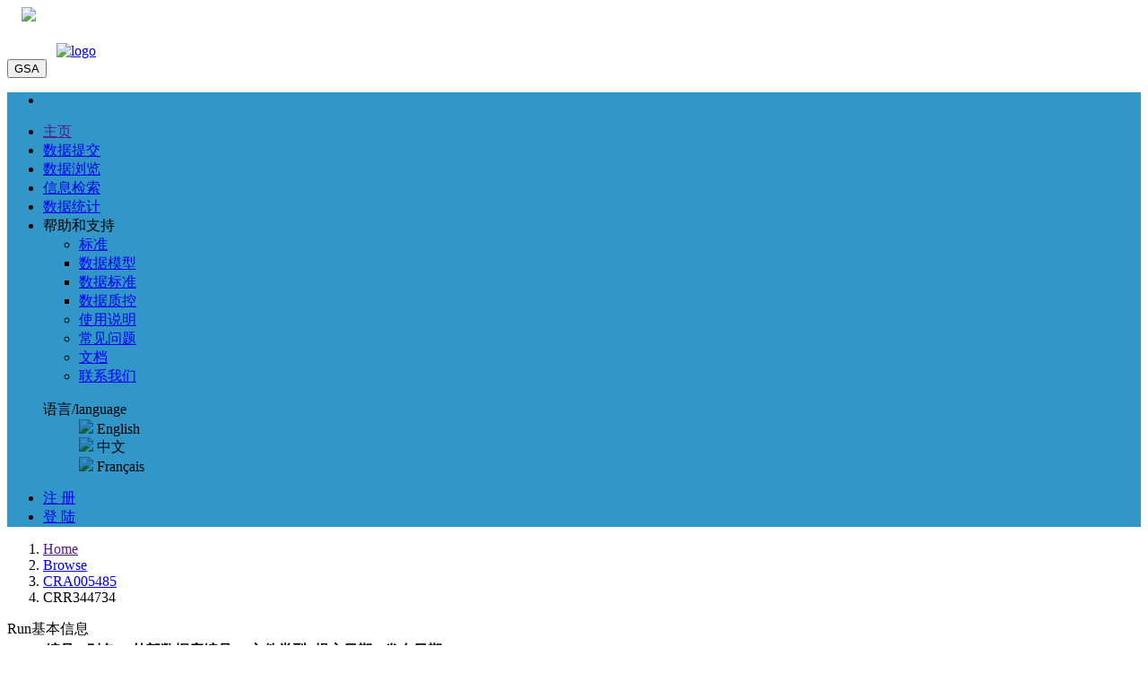

--- FILE ---
content_type: text/html;charset=UTF-8
request_url: https://ngdc.cncb.ac.cn/gsa/browse/CRA005485/CRR344734
body_size: 14082
content:


<!DOCTYPE html PUBLIC "-//W3C//DTD XHTML 1.0 Transitional//EN" "http://www.w3.org/TR/xhtml1/DTD/xhtml1-transitional.dtd">
<html xmlns="http://www.w3.org/1999/xhtml">
<head>
	<title>Browse - GSA - CNCB-NGDC</title>
	<meta http-equiv="pragma" content="no-cache">
	<meta http-equiv="cache-control" content="no-cache">
	<meta http-equiv="expires" content="0">
	<meta http-equiv="keywords" content="BioProject,GSA">
	<meta http-equiv="description" content="BioProject Detail">
	
<base href="https://ngdc.cncb.ac.cn/gsa/"/>
<!-- <link rel="stylesheet" type="text/css" href="https://ngdc.cncb.ac.cn/cdn/css/page.min.css"/> -->
<link rel="stylesheet" type="text/css" href="css/cra/bootstrap.min.css" />
<link rel="stylesheet" type="text/css" href="css/cra/main.css?v=1.1" />
<link rel="stylesheet" type="text/css" href="css/cra/dropdown_langauge.css?v=1.1"/>
<script type="text/javascript" src="js/cra/jquery.min.js"></script>
<script type="text/javascript" src="js/jquery-ui.min.js"></script>
<script type="text/javascript" src="js/cra/bootstrap.min.js"></script>
<script type="text/javascript" src="js/lang.js"> </script>
<script type="text/javascript" src="js/cra/search.js?v=1.2"></script>
<script type="text/javascript" src="https://ngdc.cncb.ac.cn/cdn/js/headerfooter-with-license.js"> </script>
<script type="text/javascript" src="https://ngdc.cncb.ac.cn/cdn/js/bigsearch.js"></script>

<script type="text/javascript" src="js/statistics.js"> </script>
 

	<link href="DataTables/SemanticUI-2.2.13/semantic.min.css" type="text/css" rel="stylesheet">
</head>
<body>
	

    <div class="container" style="background-image:url(img/cra/bj.jpg);">
		<div class="row">
			<div class="col-md-3 col-sm-12 col-xs-12 pull-left">
				&nbsp;&nbsp;&nbsp;&nbsp;<a  href="/gsa"><img src="img/cra/in_logo.png" /></a>
			</div>
			<div class="col-md-7 col-sm-12 col-xs-12 pull-left" id="search" data-db="GSA" data-example="CRA000112,CRX006656,SRX10535559,human" style="margin-top:20px;" data-tip="" data-lan="高级检索"></div>

			<div class="col-md-2 col-sm-12 col-xs-12 pull-right" style="margin-top:10px;">
				<a href="https://globalbiodata.org/" target="_blank"><img style="width: 55%;margin-left: 55px;max-width: 120px;max-height: 120px;" src="img/cra/gcbrlogo.png" alt="logo"></a>
			</div>
		</div>
		




<meta name="viewport" content="width=device-width, initial-scale=1" />
<link rel="stylesheet" type="text/css" href="css/cra/menu.css"/>
<nav class="navbar navbar-default">
    <div class="navbar-header">
        <button type="button" class="navbar-toggle" data-toggle = "collapse"  data-target = "#target-menu">
            <span class="sr-only">GSA</span>
            <span class="icon-bar"></span>
            <span class="icon-bar"></span>
            <span class="icon-bar"></span>
        </button>
    </div>
    <div class="collapse navbar-collapse" id = "target-menu" style="background-color:#3296c8;">
          <ul class="nav navbar-nav">
            <li><div class="logo" onclick="window.open('https://ngdc.cncb.ac.cn', '_blank');"></div></li>
            <li><a class="menu-a" style="margin-top: 1px;" href="">主页</a></li>
            <li><a class="menu-a" style="margin-top: 1px;" href="https://ngdc.cncb.ac.cn/gsub/submit/gsa/list">数据提交</a> </li>
            <li><a class="menu-a" style="margin-top: 1px;" href="browse/">数据浏览</a></li>
            <li><a class="menu-a" style="margin-top: 1px;" href="search/advanced">信息检索</a></li>
            <li><a class="menu-a" style="margin-top: 1px;" href="statistics">数据统计</a></li>
            
            
            <li class="dropdown">
                <a class="menu-a" style="margin-top: 1px;" data-toggle="dropdown">
                    帮助和支持<span class="caret"></span>
                </a>
                <ul class="dropdown-menu" role="menu" style="width: 136px">
                    <li class="dropdown-submenu">
                        <a tabindex="-1" href="javascript:;">标准</a>
                        <ul class="dropdown-menu-support1" style="padding: 0;margin: 0;">
                            <li><a href="support/standardsM">数据模型</a></li>
                            <li><a href="support/standardsGsa">数据标准</a></li>
                            <li><a href="support/standardsCuration">数据质控</a></li>
                        </ul>
                    </li>
                    <li><a href="support/tutorial">使用说明</a></li>
                    <li><a href="support/faq">常见问题</a></li>
                    <li><a href="support/documents">文档</a></li>
                    <li><a href="support/contact">联系我们</a></li>

                </ul>
            </li>
            
                
            
            
            <input type="hidden" value="null" id="uid"/>
        </ul>
        
<ul class="nav navbar-nav pull-right">
    <div class="dropdownLangauge" >
        <a class="menu-a" style="margin-top: 1px;" id="myBtn2">语言/language <span class="caret"></span>

        </a>
        <div class="dropdown-content1"  id="dropdownStyle">
            <ul class="dropdown-menu1" aria-labelledby="dropdownMenu1">
                <a class="language" name="en_US" ><li style="list-style-type:none"> <img src="img/cra/countriesFlag/england.svg" style="height: auto;width: 20px;mix-blend-mode:multiply;"> English</li></a>
                <a class="language" name="zh_CN" ><li style="list-style-type:none"> <img src="img/cra/countriesFlag/china.svg" style="height: auto;width: 20px;background: none;mix-blend-mode:multiply"> 中文</li></a>
                <a class="language" name="fr_FR" ><li style="list-style-type:none"> <img src="img/cra/countriesFlag/french.svg" style="height: auto;width: 20px;background: none;mix-blend-mode:multiply"> Français</li></a>
                
                
            </ul>
        </div>
    </div>
</ul>


        <ul class="nav navbar-nav pull-right" style="margin-top: 1px;">
            
            
                <li class="pull-right" style="margin-top: 1px;">
                    <a class="login-a-new pull-right" href="https://ngdc.cncb.ac.cn/account/register?service=https://ngdc.cncb.ac.cn/gsa/account/casregister"
                       style="background:url(img/cra/reg003.png) left center no-repeat;">注 册</a>
                </li>
                <li class="pull-right">
                    <a class="login-a-new pull-right" href="https://ngdc.cncb.ac.cn/sso/login?service=https://ngdc.cncb.ac.cn/gsa/login"
                       style="background:url(img/cra/reg002.png) left center no-repeat;">登 陆</a>
                </li>
            
        </ul>
    </div>
</nav>
<script type="text/javascript">
</script>
    </div>
	<style type="text/css">
	.btn-blue {
	background: #2385cf!important;
	border-color: #2385cf!important;
	font-size: 14px;
	}

	.btn-blue:hover, .btn-blue:focus  {
	background: #95adbe!important;
	border-color: #95adbe!important;
	}
	</style>
	<div class="container">
		<ol class="breadcrumb">
			<li><a href="">Home</a></li>
			<li><a href="browse/">Browse</a></li>
			<li><a href="browse/CRA005485">CRA005485</a></li>
			<li class="active">CRR344734</li>
		</ol>
		
		<div class="panel panel-info">
			<!-- General info -->
			<div class="panel-heading">Run基本信息
			</div>
			<div class="panel-body">
				<div class="row">
					<div class="col-md-9 table-responsive">
						<table class="table table-left table-condensed table-striped">
							<thead>
								<tr>
									<th>Run编号</th>
									<th>别名</th>
									
										<th>外部数据库编号</th>
									
									<th>文件类型</th>
									
									<th>提交日期</th>
									<th>发布日期</th>
									</tr>
							</thead>
							<tbody>
								<tr>
									<td>CRR344734</td>
									<td>R98</td>
									
										<td><a href="https://trace.ncbi.nlm.nih.gov/Traces/sra/?run=SRR17051936" target="_blank">NCBI: SRR17051936</a></td>
									
									<td>SRA</td>
									
									<td>2021-12-01</td>
									<td>2021-12-01</td>
								</tr>
							</tbody>
						</table>
					</div>
				</div>
				
			</div>
		</div>

		<!-- data file -->
		<div class="panel panel-info">
			<div class="panel-heading">数据信息</div>
			<div class="panel-body">	
			<div class="row">
				<div class="col-md-12 table-responsive">
		       		<table class="ui compact collapsing selectable table">
		       			<thead class="table-dark">
			       			<tr class="align-left">
			       				<th style="width: 10%">文件名称</th>
								<th style="width: 10%">文件大小(MB)</th>
								<th style="width: 23%">下载方式</th>
								<th style="width: 57%">下载地址</th>
			       			</tr>
		       			</thead>
		       			<tbody>
		       			
		       			
			   				<tr class="align-left">












									<td rowspan="3">CRR344734.sra</td>
									<td rowspan="3">
										
										
											16.98 MB
										
									</td>

								<td>
									HTTPS
								</td>
								
									<td>
										<a href="https://download.cncb.ac.cn/gsa/CRA005485/CRR344734/CRR344734.sra" target="_blank">https://download.cncb.ac.cn/gsa/CRA005485/CRR344734/CRR344734.sra</a>
									</td>
								
								















							</tr>
							<tr class="align-left">
								<td>
									FTP
								</td>
								
									<td>
										<a href="ftp://download.big.ac.cn/gsa/CRA005485/CRR344734/CRR344734.sra" target="_blank">ftp://download.big.ac.cn/gsa/CRA005485/CRR344734/CRR344734.sra</a>
									</td>
								
								
















							</tr>










							<tr class="align-left">
								<td>
									<span class="btn-sm btn-danger" style="margin-left: 0px;color: white;">推荐</span> Qtrans（测试）
								</td>
								
									<td>
										<a style="text-decoration: none;font-size: 14px;" href="https://qtp.cncb.ac.cn/qtrans/v2/file?path=gsa/CRA005485/CRR344734/CRR344734.sra" target="_blank">https://qtp.cncb.ac.cn/qtrans/v2/file?path=gsa/CRA005485/CRR344734/CRR344734.sra</a>
									</td>
								
							
							</tr>
			   			    			
		       			</tbody>
		       		</table>
       			</div>
       		</div>
				<br>
			<div class="row">
				<div class="col-md-12">
					<div class="center-block alert alert-info" style="font-size: 14px; text-align: left">
						<p><strong>提示： </strong>HTTP下载速度有限，推荐使用FTP客户端（比如 <a class="other" target="_blank" href="https://filezilla-project.org/download.php?type=client">FileZilla Client</a>）下载数据。
						</p>




					</div>

				</div>
			</div>
       		</div>
		</div>
       		<!-- end data file -->
			<!-- Experiment -->
		<div class="panel panel-info">
			<div class="panel-heading">实验信息</div>
			<div class="panel-body">
			<div class="row">
				<div class="col-md-9 table-responsive">
		       		<table class="table table-left table-condensed table-striped">
		       			<thead>
			       			<tr>
			       				<th>实验编号</th>
			       				<th>文库名称</th>
			       				<th>测序平台</th>
			       				<th>建库策略</th>
			       				<th>样品来源</th>
			       				<th>实验选择</th>
			       				<th>文库布局</th>
			       			</tr>
		       			</thead>
		       			<tbody>
			   				<tr>
			   					<td><a href="browse/CRA005485/CRX296058">CRX296058</a></td>
			   					<td>CERI-KRISP-K032242</td>
			   					<td>Illumina MiSeq</td>
			   					<td>AMPLICON</td>
			   					<td>VIRAL RNA</td>
			   					<td>RT-PCR</td>
			   					<td>
			   						
			   						PAIRED
			   					</td>
			   				</tr>       			
		       			</tbody>
		       		</table>
       			</div>
       		</div>
       		</div>
		</div>
       		<!-- end Experiment -->		
			<!-- Sample -->
		<div class="panel panel-info">
			<div class="panel-heading">样本信息</div>
			<div class="panel-body">
			<div class="row">
				<div class="col-md-9 table-responsive">
		       		<table class="table table-left table-condensed table-striped">
		       			<thead>
			       			<tr>
			       				<th class="col-md-3">样本编号</th>
			       				<th class="col-md-6">样品标题</th>
			       			</tr>
		       			</thead>
		       			<tbody>
			   				<tr>
			   					<td class="col-md-3"><a href="https://ngdc.cncb.ac.cn/biosample/browse/SAMC496144">SAMC496144</a></td>
			   					<td class="col-md-6">CERI-KRISP-K032242- NGS-SA Severe acute respiratory syndrome coronavirus 2 (SARS-CoV-2) Omicron sequencing in South Africa</td>
			   				</tr>       			
		       			</tbody>
		       		</table>
      			</div>
       		</div>
       		</div>
		</div>
       		<!-- end Sample -->		
			<!-- Project -->
		<div class="panel panel-info">
			<div class="panel-heading">项目信息</div>
			<div class="panel-body">	
			<div class="row">
				<div class="col-md-9 table-responsive">
		       		<table class="table table-left table-condensed table-striped">
		       			<thead>
			       			<tr>
			       				<th with="170px">所对应项目序列号</th>
			       				<th>项目名称</th>
			       			</tr>
		       			</thead>
		       			<tbody>
			   				<tr>
			   					<td><a href="http://ngdc.cncb.ac.cn/bioproject/browse/PRJCA007411">PRJCA007411</a></td>
			   					<td>NGS-SA SARS-CoV-2 Omicron Sequencing in South Africa</td>
			   				</tr>       			
		       			</tbody>
		       		</table>
      			</div>
       		</div>
       		</div>
		</div>
		</div>
	</div>
	<script type="text/javascript">
		function openTaxon(craAcc,runAcc){
			var url = "https://ngdc.cncb.ac.cn/gsa/taxonomyAnalysis/"+craAcc+"/"+runAcc;
			window.open(url,"_blank");
		}
	</script>

</body>
</html>